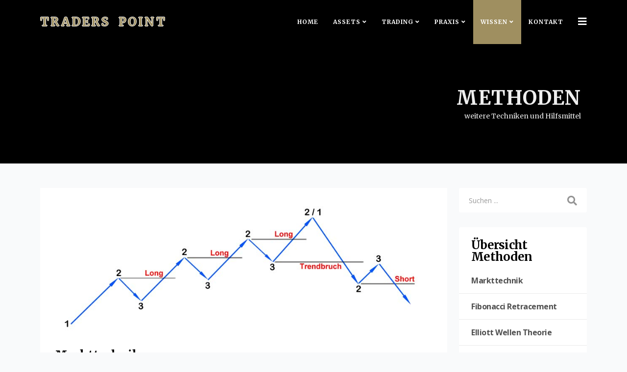

--- FILE ---
content_type: text/html; charset=utf-8
request_url: https://www.traders-point.de/wissen/methoden.html
body_size: 5937
content:
<!DOCTYPE html>
<html xmlns="http://www.w3.org/1999/xhtml" xml:lang="de-de" lang="de-de" dir="ltr">
        <head>
                <meta http-equiv="X-UA-Compatible" content="IE=edge">
                <meta name="viewport" content="width=device-width, initial-scale=1">
                <meta charset="utf-8">
	<meta name="description" content="Ehrliche und authentische Informationen rund ums Daytrading.">
	<meta name="generator" content="Joomla! - Open Source Content Management">
	<title>Traders Point – Methoden &amp; Tools</title>
	<link href="/templates/shaper_helix3/images/favicon.ico" rel="icon" type="image/vnd.microsoft.icon">
	<link href="https://www.traders-point.de/suchergebnis.opensearch?layout=blog&amp;id=92" rel="search" title="Search Traders Point" type="application/opensearchdescription+xml">
<link href="//fonts.googleapis.com/css?family=Open+Sans:300,300italic,regular,italic,600,600italic,700,700italic,800,800italic&amp;amp;subset=latin" rel="stylesheet">
	<link href="//fonts.googleapis.com/css?family=Merriweather:300,300italic,regular,italic,700,700italic,900,900italic&amp;amp;subset=latin-ext" rel="stylesheet">
	<link href="/templates/shaper_helix3/css/bootstrap.min.css" rel="stylesheet">
	<link href="/templates/shaper_helix3/css/joomla-fontawesome.min.css" rel="stylesheet">
	<link href="/templates/shaper_helix3/css/font-awesome-v4-shims.min.css" rel="stylesheet">
	<link href="/templates/shaper_helix3/css/template.css" rel="stylesheet">
	<link href="/templates/shaper_helix3/css/presets/preset1.css" rel="stylesheet" class="preset">
	<link href="/templates/shaper_helix3/css/frontend-edit.css" rel="stylesheet">
	<style>body{font-family:Open Sans, sans-serif; font-weight:normal; }</style>
	<style>h1{font-family:Merriweather, sans-serif; font-size:20px; font-weight:900; }</style>
	<style>h2{font-family:Merriweather, sans-serif; font-size:18px; font-weight:900; }</style>
	<style>h3{font-family:Merriweather, sans-serif; font-size:16px; font-weight:900; }</style>
	<style>h4{font-family:Merriweather, sans-serif; font-size:16px; font-weight:900; }</style>
	<style>h5{font-family:Merriweather, sans-serif; font-size:16px; font-weight:900; }</style>
	<style>h6{font-family:Merriweather, sans-serif; font-weight:900; }</style>
	<style>.sp-megamenu-parent{font-family:Merriweather, sans-serif; font-size:13px; font-weight:700; }</style>
	<style>@media (min-width: 1400px) {
.container {
max-width: 1140px;
}
}</style>
	<style>#sp-home{ background-color:#f9fafb;color:#ffffff; }</style>
	<style>#sp-bottom{ background-color:#000000;color:#ffffff;padding:50px 0px 50px; }</style>
<script type="application/json" class="joomla-script-options new">{"system.paths":{"root":"","rootFull":"https://www.traders-point.de/","base":"","baseFull":"https://www.traders-point.de/"},"csrf.token":"43c2edcc0da6828222134e180e5c5480"}</script>
	<script src="/media/system/js/core.min.js?2cb912"></script>
	<script src="/media/vendor/jquery/js/jquery.min.js?3.7.1"></script>
	<script src="/media/legacy/js/jquery-noconflict.min.js?504da4"></script>
	<script src="/templates/shaper_helix3/js/bootstrap.min.js"></script>
	<script src="/templates/shaper_helix3/js/jquery.sticky.js"></script>
	<script src="/templates/shaper_helix3/js/main.js"></script>
	<script src="/templates/shaper_helix3/js/frontend-edit.js"></script>
	<script>
var sp_preloader = '0';
</script>
	<script>
var sp_gotop = '0';
</script>
	<script>
var sp_offanimation = 'default';
</script>
                        <script async src="https://pagead2.googlesyndication.com/pagead/js/adsbygoogle.js?client=ca-pub-2076123392938104" crossorigin="anonymous"></script>
        </head>

        <body class="site com-content view-category layout-blog no-task itemid-714 de-de ltr  sticky-header layout-fluid off-canvas-menu-init">

                <div class="body-wrapper">
                        <div class="body-innerwrapper">
                                <header id="sp-header"><div class="container"><div class="row"><div id="sp-logo" class="col-8 col-lg-3 "><div class="sp-column "><h1 class="logo"> <a href="/">TRADERS  POINT</a></h1></div></div><div id="sp-menu" class="col-4 col-lg-9 "><div class="sp-column ">			<div class='sp-megamenu-wrapper'>
				<a id="offcanvas-toggler" href="#" aria-label="Helix3 Megamenu Options"><i class="fa fa-bars" aria-hidden="true" title="Helix3 Megamenu Options"></i></a>
				<ul class="sp-megamenu-parent menu-slide-down d-none d-lg-block"><li class="sp-menu-item"><a  href="/"  >Home</a></li><li class="sp-menu-item sp-has-child"><a  href="/assets.html"  >Assets</a><div class="sp-dropdown sp-dropdown-main sp-menu-right" style="width: 240px;"><div class="sp-dropdown-inner"><ul class="sp-dropdown-items"><li class="sp-menu-item"><a  href="/boerse-maerkte.html"  >Kassamarkt</a></li><li class="sp-menu-item"><a  href="/terminboersen.html"  >Terminmarkt</a></li><li class="sp-menu-item"><a  href="/finanzinstrumente.html"  >Finanzinstrumente</a></li><li class="sp-menu-item"><a  href="/broker-depots.html"  >Broker &amp; Depots</a></li><li class="sp-menu-item"><a  href="/cfd-broker.html"  >CFD Broker</a></li><li class="sp-menu-item"><a  href="/futures-broker.html"  >Futures Broker </a></li></ul></div></div></li><li class="sp-menu-item sp-has-child"><a  href="/trading.html"  >Trading</a><div class="sp-dropdown sp-dropdown-main sp-menu-right" style="width: 240px;"><div class="sp-dropdown-inner"><ul class="sp-dropdown-items"><li class="sp-menu-item"><a  href="/investieren-traden.html"  >Tradingstile und Handelszeiten</a></li><li class="sp-menu-item"><a  href="/chartanalyse.html"  >Chart-Analyse</a></li><li class="sp-menu-item"><a  href="/multiple-time-frame-trading.html"  >Multiple Time Frames</a></li><li class="sp-menu-item"><a  href="/handel-der-markteroeffnung.html"  >Handel der Markteröffnung</a></li><li class="sp-menu-item"><a  href="/umkehrkerzen.html"  >Umkehrkerzen</a></li><li class="sp-menu-item"><a  href="/indikatoren-oszillatoren.html"  >Indikatoren</a></li></ul></div></div></li><li class="sp-menu-item sp-has-child"><a  href="/praxis.html"  >Praxis</a><div class="sp-dropdown sp-dropdown-main sp-menu-right" style="width: 240px;"><div class="sp-dropdown-inner"><ul class="sp-dropdown-items"><li class="sp-menu-item"><a  href="/daytrading-dortmund.html"  >Daytrader Selbststudium</a></li><li class="sp-menu-item"><a  href="/trading-strategie-entwickeln.html"  >Strategie entwickeln</a></li><li class="sp-menu-item"><a  href="/trefferquote-erhoehen.html"  >Trefferquote erhöhen</a></li><li class="sp-menu-item"><a  href="/trading-webinare.html"  >Trading Webinare</a></li><li class="sp-menu-item"><a  href="/trading-seminare.html"  >Trading Seminare</a></li><li class="sp-menu-item"><a  href="/trading-literatur.html"  >Trading Literatur</a></li></ul></div></div></li><li class="sp-menu-item sp-has-child active"><a  href="/wissen.html"  >Wissen</a><div class="sp-dropdown sp-dropdown-main sp-menu-right" style="width: 240px;"><div class="sp-dropdown-inner"><ul class="sp-dropdown-items"><li class="sp-menu-item"><a  href="/wissen/indikatoren.html"  >Indikatoren</a></li><li class="sp-menu-item"><a  href="/wissen/channels.html"  >Kurskanäle</a></li><li class="sp-menu-item"><a  href="/wissen/strategien.html"  >Trading Strategien</a></li><li class="sp-menu-item"><a  href="/wissen/scalping.html"  >Scalping Strategien</a></li><li class="sp-menu-item current-item active"><a  href="/wissen/methoden.html"  >Methoden &amp; Tools</a></li><li class="sp-menu-item"><a  href="/wissen/finanzinstrumente.html"  >Finanzinstrumente</a></li></ul></div></div></li><li class="sp-menu-item"><a  href="/kontakt.html"  >Kontakt</a></li></ul>			</div>
		</div></div></div></div></header><section id="sp-page-title"><div class="row"><div id="sp-title" class="col-lg-12 "><div class="sp-column "><div class="sp-page-title"style="background-image: url(/images/parallax4.jpg);"><div class="container"><h2>Methoden</h2><h3>weitere Techniken und Hilfsmittel</h3></div></div></div></div></div></section><section id="sp-home"><div class="container"><div class="row"><div id="sp-top1" class="col-lg-4 "><div class="sp-column "></div></div><div id="sp-top2" class="col-lg-8 "><div class="sp-column "></div></div></div></div></section><section id="sp-main-body"><div class="container"><div class="row"><div id="sp-component" class="col-lg-9 "><div class="sp-column "><div id="system-message-container">
	</div>
<div class="blog" itemscope itemtype="http://schema.org/Blog">
	
	
	
	
	
				<div class="items-leading clearfix">
							<article class="item leading-0"
					itemprop="blogPost" itemscope itemtype="http://schema.org/BlogPosting">
					
	<div class="system-unpublished">


		<div class="pull-none entry-image intro-image">
					<a href="/markttechnik.html">
				<img
					 src="/images/markttechnik-1.jpg" alt="Markttechnik" itemprop="thumbnailUrl"
		/>
					</a>
			</div>

<div class="entry-header">

	

		
	
			<h2 itemprop="name">
							<a href="/markttechnik.html" itemprop="url">
				Markttechnik</a>
					</h2>
	
			</div>



<p>Die Markttechnik ist ein faszinierendes Werkzeug um direkt im Chartverlauf Punkte zu erkennen, an denen Bewegung entstehen kann. Die Markttechnik basiert auf der von Charles Henry Dow bereits Endes des 19. Jahrhunderts entwickelten Dow Theorie. Populär wurde diese grafische Chartanalyse in Deutschland durch Michael Voigt mit seinem Werk „Das große Buch der Markttechnik“. 


	
<p class="readmore">
	<a class="btn btn-secondary" href="/markttechnik.html" itemprop="url">
		Weiterlesen &hellip;	</a>
</p>

</div>


				</article>
									</div><!-- end items-leading -->
	
	
							<div class="article-list">
			<div class="row row-1 ">
							<div class="col-lg-12">
					<article class="item"
						itemprop="blogPost" itemscope itemtype="https://schema.org/BlogPosting">
						
	<div class="system-unpublished">


		<div class="pull-none entry-image intro-image">
					<a href="/fibonacci-retracement.html">
				<img
					 src="/images/Fibonacci.jpg" alt="Trading mit dem Fibonacci Retracement " itemprop="thumbnailUrl"
		/>
					</a>
			</div>

<div class="entry-header">

	

		
	
			<h2 itemprop="name">
							<a href="/fibonacci-retracement.html" itemprop="url">
				Trading mit dem Fibonacci Retracement </a>
					</h2>
	
			</div>



<p>Der italienische Mathematiker Leonardo Fibonacci entdeckte im 13. Jahrhundert die nach ihm benannte Zahlenreihe. Dabei ist jede Fibonacci-Zahl gleich der Summe der beiden vorangegangenen Zahlen (1, 1, 2, 3, 5, 8, 13, 21, 34, 55, 89, 144, ...). 


	
<p class="readmore">
	<a class="btn btn-secondary" href="/fibonacci-retracement.html" itemprop="url">
		Weiterlesen &hellip;	</a>
</p>

</div>


					</article>
									</div>
							<div class="col-lg-12">
					<article class="item"
						itemprop="blogPost" itemscope itemtype="https://schema.org/BlogPosting">
						
	<div class="system-unpublished">


		<div class="pull-none entry-image intro-image">
					<a href="/elliott-wellen-theorie.html">
				<img
					 src="/images/Elliot-Wellen-Basismuster.jpg" alt="Die Elliott-Wellen-Theorie" itemprop="thumbnailUrl"
		/>
					</a>
			</div>

<div class="entry-header">

	

		
	
			<h2 itemprop="name">
							<a href="/elliott-wellen-theorie.html" itemprop="url">
				Die Elliott-Wellen-Theorie</a>
					</h2>
	
			</div>



<p>Ralph Nelson Elliott entwickelte in den 1930er Jahren als Weiterentwicklung der Dow Theorie seine Elliott-Wellen-Theorie, bei der es sich um ein recht komplexes Regelwerk handelt. In meinem Beitrag will ich nur auf das Grundprinzip dieser Theorie eingehen. </p>



	
<p class="readmore">
	<a class="btn btn-secondary" href="/elliott-wellen-theorie.html" itemprop="url">
		Weiterlesen &hellip;	</a>
</p>

</div>


					</article>
									</div>
							<div class="col-lg-12">
					<article class="item"
						itemprop="blogPost" itemscope itemtype="https://schema.org/BlogPosting">
						
	<div class="system-unpublished">


		<div class="pull-none entry-image intro-image">
					<a href="/wolfe-wellen-trading.html">
				<img
					 src="/images/Wolfe-Wave-bullish.jpg" alt="Pattern Trading mit der Wolfe Welle" itemprop="thumbnailUrl"
		/>
					</a>
			</div>

<div class="entry-header">

	

		
	
			<h2 itemprop="name">
							<a href="/wolfe-wellen-trading.html" itemprop="url">
				Pattern Trading mit der Wolfe Welle</a>
					</h2>
	
			</div>



<p>Die Wolfe Welle (engl. Wolfe Wave) ist ein grafisches Chartmuster, das von Bill Wolfe erkannt und beschrieben wurde. Das Muster (engl. Pattern) ähnelt einem Dreieck oder Keil und hilft Zeitpunkt und Richtung des Einstiegs zu bestimmen sowie das Ziel vorherzusagen. 



	
<p class="readmore">
	<a class="btn btn-secondary" href="/wolfe-wellen-trading.html" itemprop="url">
		Weiterlesen &hellip;	</a>
</p>

</div>


					</article>
									</div>
							<div class="col-lg-12">
					<article class="item"
						itemprop="blogPost" itemscope itemtype="https://schema.org/BlogPosting">
						
	<div class="system-unpublished">


		<div class="pull-none entry-image intro-image">
					<a href="/chartformationen.html">
				<img
					 src="/images/formation_08.jpg" alt="Chartformationen" itemprop="thumbnailUrl"
		/>
					</a>
			</div>

<div class="entry-header">

	

		
	
			<h2 itemprop="name">
							<a href="/chartformationen.html" itemprop="url">
				Chartformationen</a>
					</h2>
	
			</div>



<p>Hier findest du bekannte Chartformationen, die Hinweise auf eine Trendfortsetzung oder Trendwende liefern. Eine größere Rolle spielen diese Chartmuster in höheren Zeiteinheiten. Für einen Scalper, der im Minuten- oder Tick-Chart handelt, sind diese nur von geringer Bedeutung. 



	
<p class="readmore">
	<a class="btn btn-secondary" href="/chartformationen.html" itemprop="url">
		Weiterlesen &hellip;	</a>
</p>

</div>


					</article>
									</div>
						</div>
		</div>
	
	
	
			<nav class="pagination-wrapper">
			<ul class="pagination ms-0 mb-4">
	<li class="pagination-start disabled page-item">	<li class="disabled page-item">
		<span class="page-link" aria-hidden="true"><span class="fa fa-angle-double-left" aria-hidden="true"></span></span>
	</li>
</li>
	<li class="pagination-prev disabled page-item">	<li class="disabled page-item">
		<span class="page-link" aria-hidden="true"><span class="fa fa-angle-left" aria-hidden="true"></span></span>
	</li>
</li>
					<li class="page-item disabled">		<li class="active page-item">
		<span aria-current="true" aria-label="Seite 1" class="page-link">1</span>
	</li>
</li>					<li class="page-item">	<li class="page-item">
		<a aria-label="Gehe zur Seite 2" href="/wissen/methoden.html?start=5" class="page-link">
			2		</a>
	</li>
</li>					<li class="page-item">	<li class="page-item">
		<a aria-label="Gehe zur Seite 3" href="/wissen/methoden.html?start=10" class="page-link">
			3		</a>
	</li>
</li>		<li class="pagination-next page-item">	<li class="page-item">
		<a aria-label="Zur Seite weiter wechseln" href="/wissen/methoden.html?start=5" class="page-link">
			<span class="fa fa-angle-right" aria-hidden="true"></span>		</a>
	</li>
</li>
	<li class="pagination-end page-item">	<li class="page-item">
		<a aria-label="Zur Seite ende wechseln" href="/wissen/methoden.html?start=10" class="page-link">
			<span class="fa fa-angle-double-right" aria-hidden="true"></span>		</a>
	</li>
</li>
</ul>					</nav>
	</div>
</div></div><div id="sp-right" class="col-lg-3 "><div class="sp-column class2"><div class="sp-module "><h3 class="sp-module-title">Suche</h3><div class="sp-module-content"><div class="search">
	<form action="/wissen/methoden.html" method="post">
		<input name="searchword" id="mod-search-searchword" maxlength="200"  class="form-control search-query" type="text" size="20" placeholder="Suchen ..." />
		<input type="hidden" name="task" value="search" />
		<input type="hidden" name="option" value="com_search" />
		<input type="hidden" name="Itemid" value="762" />
	</form>
</div>
</div></div><div class="sp-module "><h3 class="sp-module-title">Übersicht Methoden</h3><div class="sp-module-content"><ul class="nav menu">
<li class="item-782"><a href="/markttechnik.html" > Markttechnik</a></li><li class="item-784"><a href="/fibonacci-retracement.html" > Fibonacci Retracement</a></li><li class="item-761"><a href="/elliott-wellen-theorie.html" > Elliott Wellen Theorie</a></li><li class="item-746"><a href="/wolfe-wellen-trading.html" > Wolfe Wellen Trading</a></li><li class="item-747"><a href="/chartformationen.html" > Chartformationen</a></li><li class="item-730"><a href="/kerzen-formationen.html" > Kerzenformationen</a></li><li class="item-910"><a href="/range-bars.html" > Range Bars</a></li><li class="item-760"><a href="/trendwende-erkennen.html" > Trendwende erkennen</a></li><li class="item-751"><a href="/pyramidisieren.html" > Pyramidisieren</a></li><li class="item-750"><a href="/trading-tagebuch.html" > Trading Tagebuch</a></li><li class="item-749"><a href="/backtesting.html" > Backtesting</a></li><li class="item-745"><a href="/orderbuch-trading.html" > Orderbuch Trading</a></li><li class="item-890"><a href="/kurs-volumen.html" > Kurs und Volumen</a></li></ul>
</div></div><div class="sp-module "><div class="sp-module-content">
<div id="mod-custom141" class="mod-custom custom">
    <a href="https://www.amazon.de/gp/product/B08NGRZF19" target="_blank">
<img src="/images/buecher/Buch-Amazon.png" alt="Market Opening Trading - Handel der Markteröffnung" />
</a></div>
</div></div><div class="sp-module "><div class="sp-module-content">
<div id="mod-custom189" class="mod-custom custom">
    <center>
<script async src="https://pagead2.googlesyndication.com/pagead/js/adsbygoogle.js?client=ca-pub-2076123392938104"
     crossorigin="anonymous"></script>
<!-- Display-Anzeige -->
<ins class="adsbygoogle"
     style="display:block"
     data-ad-client="ca-pub-2076123392938104"
     data-ad-slot="6313794776"
     data-ad-format="auto"
     data-full-width-responsive="true"></ins>
<script>
     (adsbygoogle = window.adsbygoogle || []).push({});
</script>
</center>
</div>
</div></div></div></div></div></div></section><section id="sp-bottom"><div class="container"><div class="row"><div id="sp-bottom1" class="col-md-6 col-lg-3 "><div class="sp-column "><div class="sp-module "><h3 class="sp-module-title">Traders Point</h3><div class="sp-module-content">
<div id="mod-custom94" class="mod-custom custom">
    <p style="padding-top: 10px;">
Besonders interessant <br />
für Anleger und Händler <br />
unsere Website <br />
<a href="https://www.mean-reversion.de">Mean Reversion Handel</a>
</p>
<p style="padding-top: 50px;">
Copyright © <script>document.write(new Date().getFullYear())</script> <a style="color: white; font-weight: normal" href="https://www.traders-point.de">Traders Point</a>
</p>





</div>
</div></div></div></div><div id="sp-bottom2" class="col-md-6 col-lg-3 "><div class="sp-column "><div class="sp-module "><h3 class="sp-module-title">Beliebte Artikel</h3><div class="sp-module-content"><ul class="mostread mod-list">
    <li itemscope itemtype="https://schema.org/Article">
        <a href="/kerzen-formationen.html" itemprop="url">
            <span itemprop="name">
                Kerzenformationen            </span>
        </a>
    </li>
    <li itemscope itemtype="https://schema.org/Article">
        <a href="/umkehrkerzen.html" itemprop="url">
            <span itemprop="name">
                Umkehrkerzen            </span>
        </a>
    </li>
    <li itemscope itemtype="https://schema.org/Article">
        <a href="/heikin-ashi-scalping-strategie.html" itemprop="url">
            <span itemprop="name">
                Heikin Ashi Scalping Strategie            </span>
        </a>
    </li>
    <li itemscope itemtype="https://schema.org/Article">
        <a href="/trading-mit-gleitenden-durchschnitten.html" itemprop="url">
            <span itemprop="name">
                Trading mit Gleitenden Durchschnitten            </span>
        </a>
    </li>
    <li itemscope itemtype="https://schema.org/Article">
        <a href="/supertrend-strategien.html" itemprop="url">
            <span itemprop="name">
                Supertrend & ADX Trading Strategien            </span>
        </a>
    </li>
</ul>
</div></div></div></div><div id="sp-bottom3" class="col-md-6 col-lg-3 "><div class="sp-column "><div class="sp-module "><h3 class="sp-module-title">Neue Artikel</h3><div class="sp-module-content"><div class="latestnews">
        <div itemscope itemtype="http://schema.org/Article">
                <a href="/mean-reversion-strategie.html" itemprop="url">
                        <span itemprop="name">
                                Mean Reversion (Mittelwertrückkehr) Strategie                        </span>
                </a>
        </div>
        <div itemscope itemtype="http://schema.org/Article">
                <a href="/supertrend-channel.html" itemprop="url">
                        <span itemprop="name">
                                Supertrend Channel                        </span>
                </a>
        </div>
        <div itemscope itemtype="http://schema.org/Article">
                <a href="/g-channel-scalping.html" itemprop="url">
                        <span itemprop="name">
                                Heikin Ashi Range Bar Scalping Strategie (mit G-Channel)                        </span>
                </a>
        </div>
        <div itemscope itemtype="http://schema.org/Article">
                <a href="/ha-range-bar-scalping-2.html" itemprop="url">
                        <span itemprop="name">
                                Heikin Ashi Range Bar Scalping Strategie (Methode II)                         </span>
                </a>
        </div>
        <div itemscope itemtype="http://schema.org/Article">
                <a href="/ha-range-bar-scalping.html" itemprop="url">
                        <span itemprop="name">
                                Heikin Ashi Range Bar Scalping Strategie (Methode I)                        </span>
                </a>
        </div>
</div></div></div></div></div><div id="sp-bottom4" class="col-md-6 col-lg-3 "><div class="sp-column "><div class="sp-module "><h3 class="sp-module-title">Shortcuts</h3><div class="sp-module-content">
<div id="mod-custom126" class="mod-custom custom">
    <ul>
<li><a href="/market-opening-trading.html">Die Bücher</a></li>
<li><a href="/download.html">Download</a></li>
<li><a href="/sitemap.html">Sitemap</a></li>
<li><a href="/datenschutz.html">Datenschutz</a></li>
<li><a href="/kontakt.html">Impressum</a></li>
</ul>
</div>
</div></div></div></div></div></div></section>                        </div>
                </div>

                <!-- Off Canvas Menu -->
                <div class="offcanvas-menu">
                        <a href="#" class="close-offcanvas" aria-label="Close"><i class="fa fa-remove" aria-hidden="true" title="Close"></i></a>
                        <div class="offcanvas-inner">
                                                                        <div class="sp-module "><div class="sp-module-content"><div class="search">
	<form action="/wissen/methoden.html" method="post">
		<input name="searchword" id="mod-search-searchword" maxlength="200"  class="form-control search-query" type="text" size="20" placeholder="Suchen ..." />
		<input type="hidden" name="task" value="search" />
		<input type="hidden" name="option" value="com_search" />
		<input type="hidden" name="Itemid" value="762" />
	</form>
</div>
</div></div><div class="sp-module "><div class="sp-module-content"><ul class="nav menu">
<li class="item-437"><a href="/" > Home</a></li><li class="item-550  deeper parent"><a href="/assets.html" > Assets</a><span class="offcanvas-menu-toggler collapsed" data-bs-toggle="collapse" data-bs-target="#collapse-menu-550"><i class="open-icon fa fa-angle-down"></i><i class="close-icon fa fa-angle-up"></i></span><ul class="collapse" id="collapse-menu-550"><li class="item-786">		<a  href="/boerse-maerkte.html"  > Kassamarkt</a></li><li class="item-787">		<a  href="/terminboersen.html"  > Terminmarkt</a></li><li class="item-788">		<a  href="/finanzinstrumente.html"  > Finanzinstrumente</a></li><li class="item-789">		<a  href="/broker-depots.html"  > Broker &amp; Depots</a></li><li class="item-790">		<a  href="/cfd-broker.html"  > CFD Broker</a></li><li class="item-791">		<a  href="/futures-broker.html"  > Futures Broker </a></li></ul></li><li class="item-546  deeper parent"><a href="/trading.html" > Trading</a><span class="offcanvas-menu-toggler collapsed" data-bs-toggle="collapse" data-bs-target="#collapse-menu-546"><i class="open-icon fa fa-angle-down"></i><i class="close-icon fa fa-angle-up"></i></span><ul class="collapse" id="collapse-menu-546"><li class="item-793">		<a  href="/investieren-traden.html"  > Tradingstile und Handelszeiten</a></li><li class="item-795">		<a  href="/chartanalyse.html"  > Chart-Analyse</a></li><li class="item-796">		<a  href="/multiple-time-frame-trading.html"  > Multiple Time Frames</a></li><li class="item-798">		<a  href="/handel-der-markteroeffnung.html"  > Handel der Markteröffnung</a></li><li class="item-797">		<a  href="/umkehrkerzen.html"  > Umkehrkerzen</a></li><li class="item-799">		<a  href="/indikatoren-oszillatoren.html"  > Indikatoren</a></li></ul></li><li class="item-585  deeper parent"><a href="/praxis.html" > Praxis</a><span class="offcanvas-menu-toggler collapsed" data-bs-toggle="collapse" data-bs-target="#collapse-menu-585"><i class="open-icon fa fa-angle-down"></i><i class="close-icon fa fa-angle-up"></i></span><ul class="collapse" id="collapse-menu-585"><li class="item-812">		<a  href="/daytrading-dortmund.html"  > Daytrader Selbststudium</a></li><li class="item-813">		<a  href="/trading-strategie-entwickeln.html"  > Strategie entwickeln</a></li><li class="item-819">		<a  href="/trefferquote-erhoehen.html"  > Trefferquote erhöhen</a></li><li class="item-815">		<a  href="/trading-webinare.html"  > Trading Webinare</a></li><li class="item-816">		<a  href="/trading-seminare.html"  > Trading Seminare</a></li><li class="item-814">		<a  href="/trading-literatur.html"  > Trading Literatur</a></li></ul></li><li class="item-278  active deeper parent"><a href="/wissen.html" > Wissen</a><span class="offcanvas-menu-toggler collapsed" data-bs-toggle="collapse" data-bs-target="#collapse-menu-278"><i class="open-icon fa fa-angle-down"></i><i class="close-icon fa fa-angle-up"></i></span><ul class="collapse" id="collapse-menu-278"><li class="item-493"><a href="/wissen/indikatoren.html" > Indikatoren</a></li><li class="item-926"><a href="/wissen/channels.html" > Kurskanäle</a></li><li class="item-711"><a href="/wissen/strategien.html" > Trading Strategien</a></li><li class="item-927"><a href="/wissen/scalping.html" > Scalping Strategien</a></li><li class="item-714  current active"><a href="/wissen/methoden.html" > Methoden &amp; Tools</a></li><li class="item-712"><a href="/wissen/finanzinstrumente.html" > Finanzinstrumente</a></li></ul></li><li class="item-552"><a href="/kontakt.html" > Kontakt</a></li></ul>
</div></div>
                                                        </div>
                </div>

                
                
                

                <!-- Go to top -->
                        </body>
</html>

--- FILE ---
content_type: text/html; charset=utf-8
request_url: https://www.google.com/recaptcha/api2/aframe
body_size: 265
content:
<!DOCTYPE HTML><html><head><meta http-equiv="content-type" content="text/html; charset=UTF-8"></head><body><script nonce="_qWAvm6316qCdmYlaeN4yA">/** Anti-fraud and anti-abuse applications only. See google.com/recaptcha */ try{var clients={'sodar':'https://pagead2.googlesyndication.com/pagead/sodar?'};window.addEventListener("message",function(a){try{if(a.source===window.parent){var b=JSON.parse(a.data);var c=clients[b['id']];if(c){var d=document.createElement('img');d.src=c+b['params']+'&rc='+(localStorage.getItem("rc::a")?sessionStorage.getItem("rc::b"):"");window.document.body.appendChild(d);sessionStorage.setItem("rc::e",parseInt(sessionStorage.getItem("rc::e")||0)+1);localStorage.setItem("rc::h",'1768808289106');}}}catch(b){}});window.parent.postMessage("_grecaptcha_ready", "*");}catch(b){}</script></body></html>

--- FILE ---
content_type: text/css
request_url: https://www.traders-point.de/templates/shaper_helix3/css/presets/preset1.css
body_size: 1084
content:
.background-color,
.bg-primary,
.tt_button,
.play-video,
.contact-map-container .business-info-wrapper {
  background: #9f8f60;
}
.cms-fancyboxes-wraper .cms-fancyboxes-footer a,
.table-heading .amount {
  color: #9f8f60;
}
.background-color i {
  color: #fff !important;
}
.background-color .ib-link a {
  color: #fff;
}
.tt_button:hover {
  color: #9f8f60;
  background: transparent;
}
.tt_button {
  border: 2px solid #9f8f60;
}
.modal-content-inner:before {
  border-right: 12px solid #3f9df3;
  border-right: 12px solid #9f8f60;
}
.about-com-pic:after {
  background-color: #9f8f60;
}
.sp-megamenu-parent > li.active > a,
.sp-megamenu-parent > li:hover > a,
.pagination > .active > a,
.pagination > .active > span,
.pagination > .active > a:hover,
.pagination > .active > span:hover,
.pagination > .active > a:focus,
.pagination > .active > span:focus,
#sp-left .sp-module .sp-module-content .tagspopular ul li a:hover,
#sp-left .sp-module .sp-module-content .tagspopular ul li a:focus,
#sp-right .sp-module .sp-module-content .tagspopular ul li a:hover,
#sp-right .sp-module .sp-module-content .tagspopular ul li a:focus {
  background-color: #9f8f60;
}
.sp-megamenu-parent .sp-dropdown li.sp-menu-item > a:not(.sp-group-title):hover,
.sp-megamenu-parent
  .sp-dropdown
  li.sp-menu-item.active
  > a:not(.sp-group-title) {
  background-color: #fff !important;
  color: #9f8f60;
}
.member-image img {
  background: #9f8f60;
}
#sp-bottom .sp-module .sp-module-title:after {
  background: #9f8f60;
}
.btn-style-two {
  background: #9f8f60;
  border: 2px solid #9f8f60;
}
.btn-style-two:hover,
.btn-style-three:hover {
  color: #9f8f60;
  border-color: #9f8f60;
}
.blog-readmore .read-more,
.custom-pricing .cost-wrapper .amount {
  color: #9f8f60;
}
.sprocket-strips-s-item:after {
  background-color: #9f8f60;
  border-color: #9f8f60;
}
.theme_color,
.fitsc-team .social-icons a:hover,
.fitsc-team .member-info span,
.slick-next:before,
.slick-prev:before,
#service .service-text a:hover {
  color: #9f8f60;
}
.fitsc-team .team-member:hover .member-info,
.animate_line:hover:after,
.animate_line:hover:before,
.collapsible-header.active {
  background: #9f8f60;
}
a {
  color: #9f8f60;
}
a:hover {
  color: #7f724d;
}
.sp-megamenu-parent > li.active > a,
.sp-megamenu-parent > li:hover > a {
  color: #fff;
}
.sp-megamenu-parent > li > a,
.sp-megamenu-parent > li > span {
  color: #fff;
}
.sp-megamenu-parent .sp-dropdown li.sp-menu-item > a,
.sp-megamenu-parent .sp-dropdown li.sp-menu-item span,
.sp-megamenu-parent
  .sp-dropdown
  .sp-dropdown-inner
  .sp-module
  .latestnews
  div
  a,
.sp-megamenu-parent
  .sp-dropdown
  .sp-dropdown-inner
  .sp-module
  .tagspopular
  ul
  li
  a {
  color: #ffffff;
  background: #9f8f60;
}
#offcanvas-toggler > i {
  color: #fff;
}
#offcanvas-toggler > i:hover {
  color: #9f8f60;
}
.btn-primary,
.sppb-btn-primary {
  border-color: #8c7e54;
  background-color: #9f8f60;
}
.btn-primary:hover,
.sppb-btn-primary:hover {
  border-color: #6f6443;
  background-color: #7f724d;
}
ul.social-icons > li a:hover {
  color: #9f8f60;
}
.sp-page-title {
  color: #fff;
  background: #111;
}
.layout-boxed .body-innerwrapper {
  background: #ffffff;
}
.sp-module ul > li > a {
  color: #828282;
}
.sp-module ul > li > a:hover {
  color: #9f8f60;
}
.sp-module .tagscloud .tag-name:hover {
  background: #9f8f60;
}
.sp-simpleportfolio .sp-simpleportfolio-filter > ul > li.active > a,
.sp-simpleportfolio .sp-simpleportfolio-filter > ul > li > a:hover {
  background: #9f8f60;
}
.search .btn-toolbar button {
  background: #9f8f60;
}
.post-format {
  background: #9f8f60;
}
.voting-symbol span.star.active:before {
  color: #9f8f60;
}
.sp-rating span.star:hover:before,
.sp-rating span.star:hover ~ span.star:before {
  color: #7f724d;
}
.entry-link,
.entry-quote {
  background: #9f8f60;
}
blockquote {
  border-color: #9f8f60;
}
.carousel-left:hover,
.carousel-right:hover {
  background: #9f8f60;
}
.sp-comingsoon body {
  background: #171717;
}
.pagination > li > a,
.pagination > li > span {
  color: #828282;
}
.pagination > li > a:hover,
.pagination > li > a:focus,
.pagination > li > span:hover,
.pagination > li > span:focus {
  color: #828282;
}
.pagination > .active > a,
.pagination > .active > span {
  border-color: #9f8f60;
  background-color: #9f8f60;
}
.pagination > .active > a:hover,
.pagination > .active > a:focus,
.pagination > .active > span:hover,
.pagination > .active > span:focus {
  border-color: #9f8f60;
  background-color: #9f8f60;
}
body.com-spsimpleportfolio,
body.view-category,
body.view-article {
  background-color: #f9fafb;
}
.tags a.label,
.helix-social-share .helix-social-share-icon ul li div a,
.article-wrapper .article-info > dd,
.article-wrapper .article-info > dd a {
  color: #828282;
}
.tags a.label:hover,
.tags a.label:focus {
  background-color: #828282;
}
.items-leading article h2 a:hover,
.article-info > dd,
div.pagination ul.pagination li a.last:hover,
.pagination-wrapper ul.pagination li a.last:hover,
div.pagination ul.pagination li a.first:hover,
.pagination-wrapper ul.pagination li a.first:hover,
div.pagination ul.pagination li a.last:focus,
.pagination-wrapper ul.pagination li a.last:focus,
div.pagination ul.pagination li a.first:focus,
.pagination-wrapper ul.pagination li a.first:focus {
  color: #9f8f60;
}
div.pagination ul.pagination li.active a,
.pagination-wrapper ul.pagination li.active a {
  background: #9f8f60;
}
.btn-primary {
  background: #9f8f60;
}
.btn-primary:hover,
.btn-primary:focus,
.btn-primary:active {
  background: #8f8156 !important;
}